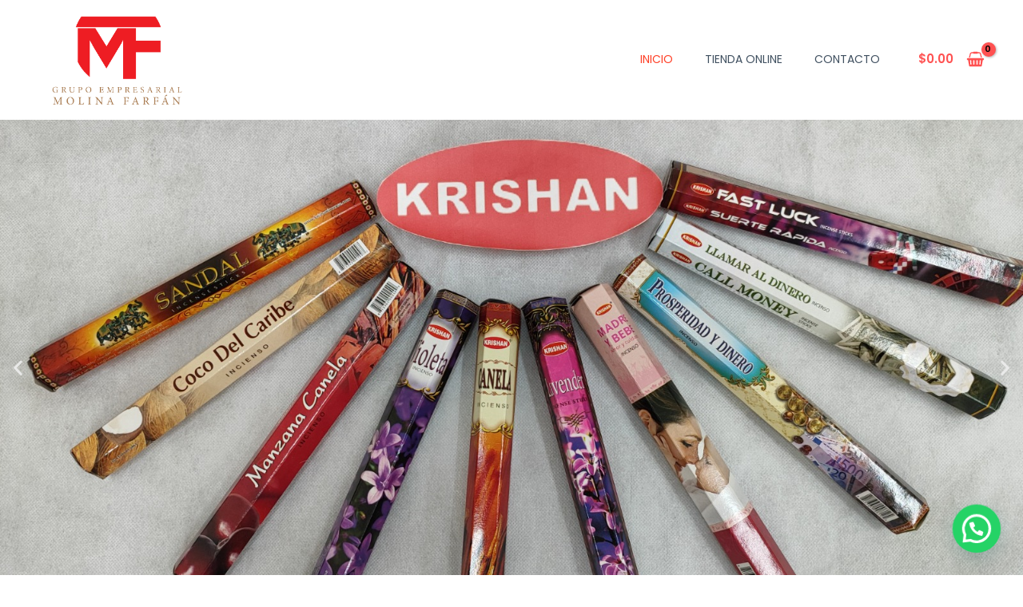

--- FILE ---
content_type: text/css
request_url: https://grupoempresarialmolinafarfan.com/wp-content/uploads/elementor/css/post-95.css?ver=1740680406
body_size: 28309
content:
.elementor-95 .elementor-element.elementor-element-aff74b1 > .elementor-container > .elementor-column > .elementor-widget-wrap{align-content:center;align-items:center;}.elementor-95 .elementor-element.elementor-element-aff74b1:not(.elementor-motion-effects-element-type-background), .elementor-95 .elementor-element.elementor-element-aff74b1 > .elementor-motion-effects-container > .elementor-motion-effects-layer{background-color:transparent;background-image:linear-gradient(140deg, #FFFFFF00 0%, #EBEDEFDE 100%);}.elementor-95 .elementor-element.elementor-element-aff74b1{transition:background 0.3s, border 0.3s, border-radius 0.3s, box-shadow 0.3s;margin-top:150px;margin-bottom:0px;padding:0px 0px 0px 0px;}.elementor-95 .elementor-element.elementor-element-aff74b1 > .elementor-background-overlay{transition:background 0.3s, border-radius 0.3s, opacity 0.3s;}.elementor-bc-flex-widget .elementor-95 .elementor-element.elementor-element-5a8409ff.elementor-column .elementor-widget-wrap{align-items:flex-end;}.elementor-95 .elementor-element.elementor-element-5a8409ff.elementor-column.elementor-element[data-element_type="column"] > .elementor-widget-wrap.elementor-element-populated{align-content:flex-end;align-items:flex-end;}.elementor-95 .elementor-element.elementor-element-5a8409ff > .elementor-element-populated{padding:0px 0px 0px 0px;}.elementor-95 .elementor-element.elementor-element-1dec5bd .elementor-repeater-item-b74d0f4 .swiper-slide-bg{background-color:#1abc9c;background-image:url(https://grupoempresarialmolinafarfan.com/wp-content/uploads/2025/02/WhatsApp-Image-2025-02-17-at-5.35.57-PM-1.jpeg);background-size:cover;}.elementor-95 .elementor-element.elementor-element-1dec5bd .elementor-repeater-item-32406a1 .swiper-slide-bg{background-color:#4054b2;background-image:url(https://grupoempresarialmolinafarfan.com/wp-content/uploads/2025/02/WhatsApp-Image-2025-02-17-at-5.35.56-PM.jpeg);background-size:cover;}.elementor-95 .elementor-element.elementor-element-1dec5bd .elementor-repeater-item-c3e43ea .swiper-slide-bg{background-color:#4054b2;background-image:url(https://grupoempresarialmolinafarfan.com/wp-content/uploads/2025/02/WhatsApp-Image-2025-02-17-at-5.35.57-PM.jpeg);background-size:cover;}.elementor-95 .elementor-element.elementor-element-1dec5bd .elementor-repeater-item-44f4ffe .swiper-slide-bg{background-color:#4054b2;background-image:url(https://grupoempresarialmolinafarfan.com/wp-content/uploads/2025/02/WhatsApp-Image-2025-02-17-at-5.42.24-PM.jpeg);background-size:cover;}.elementor-95 .elementor-element.elementor-element-1dec5bd .elementor-repeater-item-3f08c56 .swiper-slide-bg{background-color:#4054B205;background-image:url(https://grupoempresarialmolinafarfan.com/wp-content/uploads/2025/02/nature-mix.png);background-size:cover;}.elementor-95 .elementor-element.elementor-element-1dec5bd .elementor-repeater-item-2841835 .swiper-slide-bg{background-color:#4054b2;background-image:url(https://grupoempresarialmolinafarfan.com/wp-content/uploads/2025/02/good-vibes.png);background-size:cover;}.elementor-95 .elementor-element.elementor-element-1dec5bd .elementor-repeater-item-0326857 .swiper-slide-bg{background-color:#4054b2;background-image:url(https://grupoempresarialmolinafarfan.com/wp-content/uploads/2025/02/Quemadores-de-Esencia-1.jpeg);background-size:cover;}.elementor-95 .elementor-element.elementor-element-1dec5bd .elementor-repeater-item-4d9492a .swiper-slide-bg{background-color:#4054b2;background-image:url(https://grupoempresarialmolinafarfan.com/wp-content/uploads/2025/02/WhatsApp-Image-2025-02-17-at-5.42.25-PM.jpeg);background-size:cover;}.elementor-95 .elementor-element.elementor-element-1dec5bd .elementor-repeater-item-fe7f8b7 .swiper-slide-bg{background-color:#4054b2;background-image:url(https://grupoempresarialmolinafarfan.com/wp-content/uploads/2025/02/WhatsApp-Image-2024-08-19-at-12.56.46.jpeg);background-size:cover;}.elementor-95 .elementor-element.elementor-element-1dec5bd .elementor-repeater-item-20541be .swiper-slide-bg{background-color:#833ca3;background-image:url(https://grupoempresarialmolinafarfan.com/wp-content/uploads/2025/02/WhatsApp-Image-2025-02-17-at-5.42.26-PM.jpeg);background-size:cover;}.elementor-95 .elementor-element.elementor-element-1dec5bd .elementor-repeater-item-20541be .swiper-slide-contents{margin:0 auto;}.elementor-95 .elementor-element.elementor-element-1dec5bd .elementor-repeater-item-20541be .swiper-slide-inner{align-items:center;text-align:center;}.elementor-95 .elementor-element.elementor-element-1dec5bd .swiper-slide{transition-duration:calc(4000ms*1.2);height:620px;}.elementor-95 .elementor-element.elementor-element-1dec5bd .swiper-slide-contents{max-width:100%;}.elementor-95 .elementor-element.elementor-element-1dec5bd .swiper-slide-inner{text-align:center;}.elementor-95 .elementor-element.elementor-element-b872b85{--spacer-size:50px;}.elementor-95 .elementor-element.elementor-element-8fba74e{text-align:center;}.elementor-95 .elementor-element.elementor-element-9c0243b > .elementor-widget-container{padding:36px 36px 0px 36px;}.elementor-95 .elementor-element.elementor-element-9c0243b{color:#000000;font-size:18px;}.elementor-95 .elementor-element.elementor-element-e933953{--spacer-size:50px;}.elementor-95 .elementor-element.elementor-element-3520abe9 > .elementor-container > .elementor-column > .elementor-widget-wrap{align-content:center;align-items:center;}.elementor-95 .elementor-element.elementor-element-3520abe9{padding:52px 0px 50px 0px;}.elementor-95 .elementor-element.elementor-element-2f24456c > .elementor-element-populated{padding:20px 20px 20px 20px;}.elementor-95 .elementor-element.elementor-element-256ebc01 img{filter:brightness( 102% ) contrast( 98% ) saturate( 80% ) blur( 0px ) hue-rotate( 0deg );box-shadow:0px 0px 10px 0px rgba(0,0,0,0.5);}.elementor-95 .elementor-element.elementor-element-cc33104 > .elementor-widget-container{margin:0px 0px 0px 0px;padding:0px 0px 0px 0px;}.elementor-95 .elementor-element.elementor-element-cc33104{text-align:center;}.elementor-95 .elementor-element.elementor-element-4998056 > .elementor-element-populated{padding:20px 20px 20px 20px;}.elementor-95 .elementor-element.elementor-element-af49e5e > .elementor-widget-container{margin:0px 0px 0px 0px;padding:0px 0px 15px 0px;}.elementor-95 .elementor-element.elementor-element-af49e5e{text-align:center;}.elementor-95 .elementor-element.elementor-element-6ea20a4 img{filter:brightness( 90% ) contrast( 125% ) saturate( 90% ) blur( 0px ) hue-rotate( 0deg );box-shadow:0px 0px 10px 0px rgba(0,0,0,0.5);}.elementor-95 .elementor-element.elementor-element-4ea839b > .elementor-element-populated{padding:20px 20px 20px 20px;}.elementor-95 .elementor-element.elementor-element-e6e99c7 img{filter:brightness( 111% ) contrast( 109% ) saturate( 100% ) blur( 0px ) hue-rotate( 0deg );box-shadow:0px 0px 10px 0px rgba(0,0,0,0.5);}.elementor-95 .elementor-element.elementor-element-e1af947 > .elementor-widget-container{margin:0px 0px 0px 0px;padding:0px 0px 0px 0px;}.elementor-95 .elementor-element.elementor-element-e1af947{text-align:center;}.elementor-95 .elementor-element.elementor-element-dcf8ee0 > .elementor-element-populated{padding:20px 20px 20px 20px;}.elementor-95 .elementor-element.elementor-element-ec0dcbe > .elementor-widget-container{margin:0px 0px 0px 0px;padding:0px 0px 0px 0px;}.elementor-95 .elementor-element.elementor-element-ec0dcbe{text-align:center;}.elementor-95 .elementor-element.elementor-element-c380c69 img{filter:brightness( 111% ) contrast( 109% ) saturate( 100% ) blur( 0px ) hue-rotate( 0deg );box-shadow:0px 0px 10px 0px rgba(0,0,0,0.5);}.elementor-95 .elementor-element.elementor-element-f1ee518 > .elementor-element-populated{padding:20px 20px 20px 20px;}.elementor-95 .elementor-element.elementor-element-5d98fa3 img{filter:brightness( 111% ) contrast( 109% ) saturate( 100% ) blur( 0px ) hue-rotate( 0deg );box-shadow:0px 0px 10px 0px rgba(0,0,0,0.5);}.elementor-95 .elementor-element.elementor-element-b8462c2 > .elementor-widget-container{margin:0px 0px 0px 0px;padding:0px 0px 0px 0px;}.elementor-95 .elementor-element.elementor-element-b8462c2{text-align:center;}.elementor-95 .elementor-element.elementor-element-b8654f8 > .elementor-element-populated{padding:20px 20px 20px 20px;}.elementor-95 .elementor-element.elementor-element-12ca0ef > .elementor-widget-container{margin:0px 0px 0px 0px;padding:0px 0px 0px 0px;}.elementor-95 .elementor-element.elementor-element-12ca0ef{text-align:center;}.elementor-95 .elementor-element.elementor-element-9b69d26 img{filter:brightness( 111% ) contrast( 109% ) saturate( 100% ) blur( 0px ) hue-rotate( 0deg );box-shadow:0px 0px 10px 0px rgba(0,0,0,0.5);}.elementor-95 .elementor-element.elementor-element-b9eeb9d{padding:80px 0px 61px 0px;}.elementor-95 .elementor-element.elementor-element-3ba4465 > .elementor-element-populated{margin:0px 0px 0px 0px;--e-column-margin-right:0px;--e-column-margin-left:0px;padding:0px 0px 0px 0px;}.elementor-95 .elementor-element.elementor-element-272a854 > .elementor-widget-container{margin:0px 0px 3px 0px;}.elementor-95 .elementor-element.elementor-element-272a854{text-align:center;}.elementor-95 .elementor-element.elementor-element-dd1f318{--divider-border-style:solid;--divider-color:var( --e-global-color-astglobalcolor0 );--divider-border-width:3px;}.elementor-95 .elementor-element.elementor-element-dd1f318 > .elementor-widget-container{padding:0px 0px 30px 0px;}.elementor-95 .elementor-element.elementor-element-dd1f318 .elementor-divider-separator{width:6%;margin:0 auto;margin-center:0;}.elementor-95 .elementor-element.elementor-element-dd1f318 .elementor-divider{text-align:center;padding-block-start:9px;padding-block-end:9px;}.elementor-95 .elementor-element.elementor-element-b396dd0.elementor-wc-products  ul.products{grid-column-gap:20px;grid-row-gap:40px;}.elementor-95 .elementor-element.elementor-element-b396dd0.elementor-wc-products ul.products li.product span.onsale{display:block;}.elementor-95 .elementor-element.elementor-element-da2df83:not(.elementor-motion-effects-element-type-background), .elementor-95 .elementor-element.elementor-element-da2df83 > .elementor-motion-effects-container > .elementor-motion-effects-layer{background-color:var( --e-global-color-astglobalcolor5 );}.elementor-95 .elementor-element.elementor-element-da2df83 > .elementor-background-overlay{background-color:var( --e-global-color-astglobalcolor4 );opacity:0.15;transition:background 0.3s, border-radius 0.3s, opacity 0.3s;}.elementor-95 .elementor-element.elementor-element-da2df83{transition:background 0.3s, border 0.3s, border-radius 0.3s, box-shadow 0.3s;margin-top:0px;margin-bottom:0px;padding:160px 100px 160px 100px;}.elementor-95 .elementor-element.elementor-element-f9f79ed{text-align:center;}.elementor-95 .elementor-element.elementor-element-45f24dc{text-align:center;}.elementor-95 .elementor-element.elementor-element-894bb06 > .elementor-widget-container{margin:0px 0px 0px 0px;}.elementor-95 .elementor-element.elementor-element-894bb06{text-align:center;}.elementor-95 .elementor-element.elementor-element-398c141{text-align:left;}.elementor-95 .elementor-element.elementor-element-91cc16b > .elementor-widget-container{padding:25px 0px 0px 0px;}.elementor-95 .elementor-element.elementor-element-91cc16b .elementor-button-content-wrapper{flex-direction:row-reverse;}.elementor-95 .elementor-element.elementor-element-91cc16b .elementor-button .elementor-button-content-wrapper{gap:15px;}.elementor-95 .elementor-element.elementor-element-04c6d9c{--spacer-size:50px;}.elementor-95 .elementor-element.elementor-element-3264865 > .elementor-element-populated{margin:0px 0px 0px 0px;--e-column-margin-right:0px;--e-column-margin-left:0px;padding:0px 0px 0px 0px;}.elementor-95 .elementor-element.elementor-element-b294ce9 img{opacity:1;}.elementor-95 .elementor-element.elementor-element-72f6fa4 > .elementor-container > .elementor-column > .elementor-widget-wrap{align-content:center;align-items:center;}.elementor-95 .elementor-element.elementor-element-72f6fa4{padding:55px 0px 0px 0px;}.elementor-95 .elementor-element.elementor-element-fd375de > .elementor-widget-container{padding:0px 0px 0px 0px;}.elementor-95 .elementor-element.elementor-element-fd375de{text-align:center;}.elementor-95 .elementor-element.elementor-element-2088794{--divider-border-style:solid;--divider-color:var( --e-global-color-astglobalcolor0 );--divider-border-width:3px;}.elementor-95 .elementor-element.elementor-element-2088794 > .elementor-widget-container{padding:0px 0px 30px 0px;}.elementor-95 .elementor-element.elementor-element-2088794 .elementor-divider-separator{width:10%;margin:0 auto;margin-center:0;}.elementor-95 .elementor-element.elementor-element-2088794 .elementor-divider{text-align:center;padding-block-start:9px;padding-block-end:9px;}.elementor-95 .elementor-element.elementor-element-fe419d1{padding:00px 0px 20px 0px;}.elementor-95 .elementor-element.elementor-element-ae8843b:not(.elementor-motion-effects-element-type-background) > .elementor-widget-wrap, .elementor-95 .elementor-element.elementor-element-ae8843b > .elementor-widget-wrap > .elementor-motion-effects-container > .elementor-motion-effects-layer{background-color:var( --e-global-color-astglobalcolor5 );}.elementor-bc-flex-widget .elementor-95 .elementor-element.elementor-element-ae8843b.elementor-column .elementor-widget-wrap{align-items:center;}.elementor-95 .elementor-element.elementor-element-ae8843b.elementor-column.elementor-element[data-element_type="column"] > .elementor-widget-wrap.elementor-element-populated{align-content:center;align-items:center;}.elementor-95 .elementor-element.elementor-element-ae8843b > .elementor-element-populated, .elementor-95 .elementor-element.elementor-element-ae8843b > .elementor-element-populated > .elementor-background-overlay, .elementor-95 .elementor-element.elementor-element-ae8843b > .elementor-background-slideshow{border-radius:20px 20px 20px 20px;}.elementor-95 .elementor-element.elementor-element-ae8843b > .elementor-element-populated{box-shadow:0px 0px 15px 0px rgba(0, 0, 0, 0.07);transition:background 0.3s, border 0.3s, border-radius 0.3s, box-shadow 0.3s;margin:15px 15px 15px 15px;--e-column-margin-right:15px;--e-column-margin-left:15px;padding:8% 8% 8% 8%;}.elementor-95 .elementor-element.elementor-element-ae8843b:hover > .elementor-element-populated{box-shadow:0px 0px 5px 0px rgba(0,0,0,0.09);}.elementor-95 .elementor-element.elementor-element-ae8843b > .elementor-element-populated > .elementor-background-overlay{transition:background 0.3s, border-radius 0.3s, opacity 0.3s;}.elementor-95 .elementor-element.elementor-element-e2bbdb6 > .elementor-widget-container{margin:0px 0px -11px 0px;padding:0px 0px 0px 0px;}.elementor-95 .elementor-element.elementor-element-e2bbdb6 .elementor-testimonial-wrapper{text-align:left;}.elementor-95 .elementor-element.elementor-element-e2bbdb6 .elementor-testimonial-content{font-size:15px;}.elementor-95 .elementor-element.elementor-element-509e183{text-align:left;}.elementor-95 .elementor-element.elementor-element-509e183 > .elementor-widget-container{margin:-16px 0px 0px 0px;padding:0px 0px 0px 0px;}.elementor-95 .elementor-element.elementor-element-509e183 .elementor-star-rating{font-size:16px;}body:not(.rtl) .elementor-95 .elementor-element.elementor-element-509e183 .elementor-star-rating i:not(:last-of-type){margin-right:4px;}body.rtl .elementor-95 .elementor-element.elementor-element-509e183 .elementor-star-rating i:not(:last-of-type){margin-left:4px;}.elementor-95 .elementor-element.elementor-element-509e183 .elementor-star-rating i:before{color:var( --e-global-color-astglobalcolor1 );}.elementor-95 .elementor-element.elementor-element-509e183 .elementor-star-rating i{color:var( --e-global-color-astglobalcolor4 );}.elementor-95 .elementor-element.elementor-element-d530c4c > .elementor-widget-container{margin:0px 0px 0px 0px;padding:0px 0px 0px 0px;}.elementor-95 .elementor-element.elementor-element-d530c4c .elementor-testimonial-wrapper{text-align:left;}.elementor-95 .elementor-element.elementor-element-d530c4c .elementor-testimonial-wrapper .elementor-testimonial-image img{border-radius:0px 0px 0px 0px;}.elementor-95 .elementor-element.elementor-element-d530c4c .elementor-testimonial-name{font-weight:bold;}.elementor-95 .elementor-element.elementor-element-42efbb8:not(.elementor-motion-effects-element-type-background) > .elementor-widget-wrap, .elementor-95 .elementor-element.elementor-element-42efbb8 > .elementor-widget-wrap > .elementor-motion-effects-container > .elementor-motion-effects-layer{background-color:var( --e-global-color-astglobalcolor5 );}.elementor-bc-flex-widget .elementor-95 .elementor-element.elementor-element-42efbb8.elementor-column .elementor-widget-wrap{align-items:center;}.elementor-95 .elementor-element.elementor-element-42efbb8.elementor-column.elementor-element[data-element_type="column"] > .elementor-widget-wrap.elementor-element-populated{align-content:center;align-items:center;}.elementor-95 .elementor-element.elementor-element-42efbb8 > .elementor-element-populated, .elementor-95 .elementor-element.elementor-element-42efbb8 > .elementor-element-populated > .elementor-background-overlay, .elementor-95 .elementor-element.elementor-element-42efbb8 > .elementor-background-slideshow{border-radius:20px 20px 20px 20px;}.elementor-95 .elementor-element.elementor-element-42efbb8 > .elementor-element-populated{box-shadow:0px 0px 15px 0px rgba(0,0,0,0.07);transition:background 0.3s, border 0.3s, border-radius 0.3s, box-shadow 0.3s;margin:15px 15px 15px 15px;--e-column-margin-right:15px;--e-column-margin-left:15px;padding:8% 8% 8% 8%;}.elementor-95 .elementor-element.elementor-element-42efbb8:hover > .elementor-element-populated{box-shadow:0px 0px 5px 0px rgba(0,0,0,0.09);}.elementor-95 .elementor-element.elementor-element-42efbb8 > .elementor-element-populated > .elementor-background-overlay{transition:background 0.3s, border-radius 0.3s, opacity 0.3s;}.elementor-95 .elementor-element.elementor-element-069c972 > .elementor-widget-container{margin:0px 0px -11px 0px;padding:0px 0px 0px 0px;}.elementor-95 .elementor-element.elementor-element-069c972 .elementor-testimonial-wrapper{text-align:left;}.elementor-95 .elementor-element.elementor-element-069c972 .elementor-testimonial-content{font-size:15px;}.elementor-95 .elementor-element.elementor-element-fb9aff7{text-align:left;}.elementor-95 .elementor-element.elementor-element-fb9aff7 > .elementor-widget-container{margin:-16px 0px 0px 0px;padding:0px 0px 0px 0px;}.elementor-95 .elementor-element.elementor-element-fb9aff7 .elementor-star-rating{font-size:16px;}body:not(.rtl) .elementor-95 .elementor-element.elementor-element-fb9aff7 .elementor-star-rating i:not(:last-of-type){margin-right:4px;}body.rtl .elementor-95 .elementor-element.elementor-element-fb9aff7 .elementor-star-rating i:not(:last-of-type){margin-left:4px;}.elementor-95 .elementor-element.elementor-element-fb9aff7 .elementor-star-rating i:before{color:var( --e-global-color-astglobalcolor1 );}.elementor-95 .elementor-element.elementor-element-fb9aff7 .elementor-star-rating i{color:var( --e-global-color-astglobalcolor4 );}.elementor-95 .elementor-element.elementor-element-56f6a35 > .elementor-widget-container{margin:0px 0px 0px 0px;padding:0px 0px 0px 0px;}.elementor-95 .elementor-element.elementor-element-56f6a35 .elementor-testimonial-wrapper{text-align:left;}.elementor-95 .elementor-element.elementor-element-56f6a35 .elementor-testimonial-wrapper .elementor-testimonial-image img{border-radius:0px 0px 0px 0px;}.elementor-95 .elementor-element.elementor-element-82ccf85:not(.elementor-motion-effects-element-type-background) > .elementor-widget-wrap, .elementor-95 .elementor-element.elementor-element-82ccf85 > .elementor-widget-wrap > .elementor-motion-effects-container > .elementor-motion-effects-layer{background-color:var( --e-global-color-astglobalcolor5 );}.elementor-bc-flex-widget .elementor-95 .elementor-element.elementor-element-82ccf85.elementor-column .elementor-widget-wrap{align-items:center;}.elementor-95 .elementor-element.elementor-element-82ccf85.elementor-column.elementor-element[data-element_type="column"] > .elementor-widget-wrap.elementor-element-populated{align-content:center;align-items:center;}.elementor-95 .elementor-element.elementor-element-82ccf85 > .elementor-element-populated, .elementor-95 .elementor-element.elementor-element-82ccf85 > .elementor-element-populated > .elementor-background-overlay, .elementor-95 .elementor-element.elementor-element-82ccf85 > .elementor-background-slideshow{border-radius:20px 20px 20px 20px;}.elementor-95 .elementor-element.elementor-element-82ccf85 > .elementor-element-populated{box-shadow:0px 0px 15px 0px rgba(0,0,0,0.07);transition:background 0.3s, border 0.3s, border-radius 0.3s, box-shadow 0.3s;margin:15px 15px 15px 15px;--e-column-margin-right:15px;--e-column-margin-left:15px;padding:8% 8% 8% 8%;}.elementor-95 .elementor-element.elementor-element-82ccf85:hover > .elementor-element-populated{box-shadow:0px 0px 5px 0px rgba(0,0,0,0.09);}.elementor-95 .elementor-element.elementor-element-82ccf85 > .elementor-element-populated > .elementor-background-overlay{transition:background 0.3s, border-radius 0.3s, opacity 0.3s;}.elementor-95 .elementor-element.elementor-element-dbe7241 > .elementor-widget-container{margin:0px 0px -11px 0px;padding:0px 0px 0px 0px;}.elementor-95 .elementor-element.elementor-element-dbe7241 .elementor-testimonial-wrapper{text-align:left;}.elementor-95 .elementor-element.elementor-element-dbe7241 .elementor-testimonial-content{font-size:15px;}.elementor-95 .elementor-element.elementor-element-e95ecb6{text-align:left;}.elementor-95 .elementor-element.elementor-element-e95ecb6 > .elementor-widget-container{margin:-16px 0px 0px 0px;padding:0px 0px 0px 0px;}.elementor-95 .elementor-element.elementor-element-e95ecb6 .elementor-star-rating{font-size:16px;}body:not(.rtl) .elementor-95 .elementor-element.elementor-element-e95ecb6 .elementor-star-rating i:not(:last-of-type){margin-right:4px;}body.rtl .elementor-95 .elementor-element.elementor-element-e95ecb6 .elementor-star-rating i:not(:last-of-type){margin-left:4px;}.elementor-95 .elementor-element.elementor-element-e95ecb6 .elementor-star-rating i:before{color:var( --e-global-color-astglobalcolor1 );}.elementor-95 .elementor-element.elementor-element-e95ecb6 .elementor-star-rating i{color:var( --e-global-color-astglobalcolor4 );}.elementor-95 .elementor-element.elementor-element-e305c7a > .elementor-widget-container{margin:0px 0px 0px 0px;padding:0px 0px 0px 0px;}.elementor-95 .elementor-element.elementor-element-e305c7a .elementor-testimonial-wrapper{text-align:left;}.elementor-95 .elementor-element.elementor-element-e305c7a .elementor-testimonial-wrapper .elementor-testimonial-image img{border-radius:0px 0px 0px 0px;}.elementor-95 .elementor-element.elementor-element-e305c7a .elementor-testimonial-name{font-weight:bold;}body.elementor-page-95:not(.elementor-motion-effects-element-type-background), body.elementor-page-95 > .elementor-motion-effects-container > .elementor-motion-effects-layer{background-color:#ffffff;}@media(min-width:768px){.elementor-95 .elementor-element.elementor-element-5f0e72d{width:53.917%;}.elementor-95 .elementor-element.elementor-element-cd52005{width:46.083%;}}@media(max-width:1024px) and (min-width:768px){.elementor-95 .elementor-element.elementor-element-5a8409ff{width:40%;}.elementor-95 .elementor-element.elementor-element-5f0e72d{width:60%;}.elementor-95 .elementor-element.elementor-element-cd52005{width:40%;}}@media(max-width:1024px){.elementor-95 .elementor-element.elementor-element-5a8409ff > .elementor-element-populated{padding:0px 0px 0px 0px;}.elementor-95 .elementor-element.elementor-element-3520abe9{padding:80px 25px 80px 25px;}.elementor-95 .elementor-element.elementor-element-2f24456c > .elementor-element-populated{padding:15px 15px 15px 15px;}.elementor-95 .elementor-element.elementor-element-4998056 > .elementor-element-populated{padding:15px 15px 15px 15px;}.elementor-95 .elementor-element.elementor-element-4ea839b > .elementor-element-populated{padding:15px 15px 15px 15px;}.elementor-95 .elementor-element.elementor-element-dcf8ee0 > .elementor-element-populated{padding:15px 15px 15px 15px;}.elementor-95 .elementor-element.elementor-element-f1ee518 > .elementor-element-populated{padding:15px 15px 15px 15px;}.elementor-95 .elementor-element.elementor-element-b8654f8 > .elementor-element-populated{padding:15px 15px 15px 15px;}.elementor-95 .elementor-element.elementor-element-b9eeb9d{padding:50px 30px 30px 30px;}.elementor-95 .elementor-element.elementor-element-b396dd0.elementor-wc-products  ul.products{grid-column-gap:20px;grid-row-gap:40px;}.elementor-95 .elementor-element.elementor-element-da2df83{padding:80px 60px 80px 50px;}.elementor-95 .elementor-element.elementor-element-5f0e72d > .elementor-element-populated{padding:0px 0px 0px 0px;}.elementor-95 .elementor-element.elementor-element-72f6fa4{padding:70px 25px 40px 25px;}.elementor-95 .elementor-element.elementor-element-fe419d1{padding:0px 0px 0px 0px;}.elementor-95 .elementor-element.elementor-element-ae8843b > .elementor-element-populated{margin:10px 10px 10px 10px;--e-column-margin-right:10px;--e-column-margin-left:10px;padding:20px 20px 20px 20px;}.elementor-95 .elementor-element.elementor-element-42efbb8 > .elementor-element-populated{margin:10px 10px 10px 10px;--e-column-margin-right:10px;--e-column-margin-left:10px;padding:20px 20px 20px 20px;}.elementor-95 .elementor-element.elementor-element-82ccf85 > .elementor-element-populated{margin:10px 10px 10px 10px;--e-column-margin-right:10px;--e-column-margin-left:10px;padding:20px 20px 20px 20px;}}@media(max-width:767px){.elementor-95 .elementor-element.elementor-element-aff74b1{padding:0px 0px 0px 0px;}.elementor-95 .elementor-element.elementor-element-3520abe9{padding:50px 30px 50px 30px;}.elementor-95 .elementor-element.elementor-element-2f24456c > .elementor-element-populated{padding:25px 0px 0px 0px;}.elementor-95 .elementor-element.elementor-element-4998056 > .elementor-element-populated{padding:25px 0px 0px 0px;}.elementor-95 .elementor-element.elementor-element-4ea839b > .elementor-element-populated{padding:25px 0px 0px 0px;}.elementor-95 .elementor-element.elementor-element-dcf8ee0 > .elementor-element-populated{padding:25px 0px 0px 0px;}.elementor-95 .elementor-element.elementor-element-f1ee518 > .elementor-element-populated{padding:25px 0px 0px 0px;}.elementor-95 .elementor-element.elementor-element-b8654f8 > .elementor-element-populated{padding:25px 0px 0px 0px;}.elementor-95 .elementor-element.elementor-element-b9eeb9d{padding:50px 30px 30px 30px;}.elementor-95 .elementor-element.elementor-element-b396dd0.elementor-wc-products  ul.products{grid-column-gap:20px;grid-row-gap:40px;}.elementor-95 .elementor-element.elementor-element-da2df83{padding:60px 20px 60px 30px;}.elementor-95 .elementor-element.elementor-element-5f0e72d{width:100%;}.elementor-95 .elementor-element.elementor-element-5f0e72d > .elementor-element-populated{padding:0px 0px 0px 0px;}.elementor-95 .elementor-element.elementor-element-894bb06 > .elementor-widget-container{margin:40px 0px 0px 0px;}.elementor-95 .elementor-element.elementor-element-91cc16b .elementor-button{padding:16px 30px 16px 30px;}.elementor-95 .elementor-element.elementor-element-cd52005{width:100%;}.elementor-95 .elementor-element.elementor-element-72f6fa4{padding:30px 20px 50px 20px;}.elementor-95 .elementor-element.elementor-element-fe419d1{margin-top:0px;margin-bottom:0px;padding:0px 0px 0px 0px;}.elementor-95 .elementor-element.elementor-element-ae8843b > .elementor-element-populated{margin:12px 12px 12px 12px;--e-column-margin-right:12px;--e-column-margin-left:12px;padding:26px 22px 26px 29px;}.elementor-95 .elementor-element.elementor-element-42efbb8 > .elementor-element-populated{margin:12px 12px 12px 12px;--e-column-margin-right:12px;--e-column-margin-left:12px;padding:26px 22px 26px 29px;}.elementor-95 .elementor-element.elementor-element-82ccf85 > .elementor-element-populated{margin:12px 12px 12px 12px;--e-column-margin-right:12px;--e-column-margin-left:12px;padding:26px 22px 26px 29px;}}